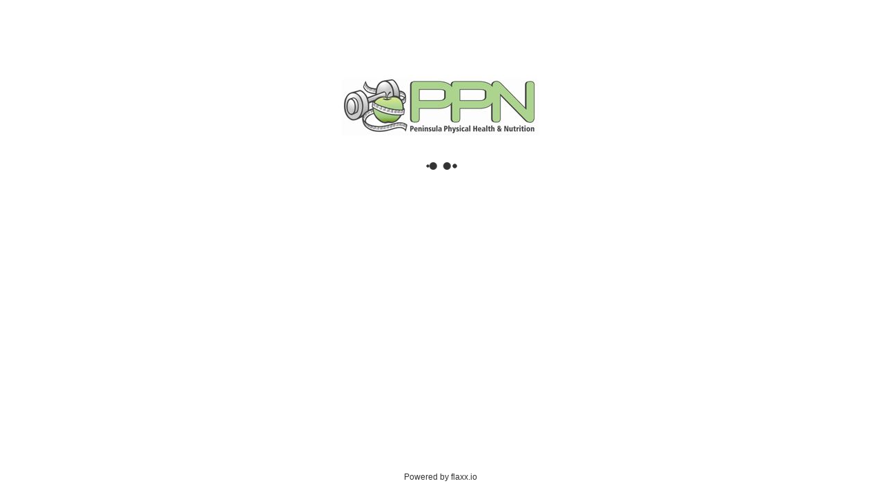

--- FILE ---
content_type: text/html;charset=UTF-8
request_url: https://www.mallplanet.com/peninsula-physical-health-nutrition/explore/listings
body_size: 18057
content:
<!DOCTYPE html>
<html xmlns="http://www.w3.org/1999/xhtml" xml:lang="en" lang="en">
<head>

    <!-- Google Tag Manager -->
    <script>(function (w, d, s, l, i) {
        w[l] = w[l] || [];
        w[l].push({
            'gtm.start':
                new Date().getTime(), event: 'gtm.js'
        });
        var f = d.getElementsByTagName(s)[0],
            j = d.createElement(s), dl = l != 'dataLayer' ? '&l=' + l : '';
        j.async = true;
        j.src =
            'https://www.googletagmanager.com/gtm.js?id=' + i + dl;
        f.parentNode.insertBefore(j, f);
    })(window, document, 'script', 'dataLayer', 'GTM-5BPRJG');</script>
    <!-- End Google Tag Manager -->

    <title>Peninsula Physical Health & Nutrition | Here at PPN, we will support you to make healthy food and lifestyle choices, by encouraging you and working alongside you, to formulate your own personal health goals.</title>

    
    <meta name="wizfiregwtp::gwt:property" content='baseUrl=//d2zv7erbq1wn6q.cloudfront.net/wizfiregwtp/'>
    

    
    <meta name="User-Agent" content="Mozilla/5.0 (Macintosh; Intel Mac OS X 10_15_7) AppleWebKit/537.36 (KHTML, like Gecko) Chrome/131.0.0.0 Safari/537.36; ClaudeBot/1.0; +claudebot@anthropic.com)"/>
    

    <meta http-equiv="X-UA-Compatible" content="IE=edge">
    <meta name="viewport" content="width=device-width, initial-scale=1, maximum-scale=1">
    <meta http-equiv="Content-Type" content="text/html; charset=UTF-8"/>

    <meta name="description" content="Welcome to Peninsula Physical Health & Nutrition. Here at PPN, we will support you to make healthy food and lifestyle choices, by encouraging you and working alongside you, to formulate your own personal health goals.">

    <meta name="robots" content="index,follow">

    <meta name="google-signin-scope" content="profile email">
    <meta name="google-signin-client_id.apps.googleusercontent.com"
          content="518560621380-99gndvjkr2ino0799951hholicas73cj.apps.googleusercontent.com">

    
    <!-- no manifest -->
    

    <link rel="preconnect" href="https://d10lpsik1i8c69.cloudfront.net">
    <link rel="preconnect" href="https://d2zv7erbq1wn6q.cloudfront.net">
    <link rel="preconnect" href="https://www.google-analytics.com">
    <link rel="preconnect" href="https://www.googletagmanager.com">
    <link rel="dns-prefetch" href="https://d10lpsik1i8c69.cloudfront.net">
    <link rel="dns-prefetch" href="https://d2zv7erbq1wn6q.cloudfront.net">
    <link rel="dns-prefetch" href="https://www.google-analytics.com">
    <link rel="dns-prefetch" href="https://www.googletagmanager.com">
    <!--[if lt IE 9]>
    <script src="http://html5shim.googlecode.com/svn/trunk/html5.js"></script>
    <![endif]-->
</head>
<body>
<!-- Google Tag Manager -->
<noscript>
    <iframe src="//www.googletagmanager.com/ns.html?id=GTM-5BPRJG"
            height="0" width="0" style="display:none;type:hidden" title="Google Tag Manager"
            aria-hidden="true"></iframe>
</noscript>
<!-- End Google Tag Manager -->
<div id="fb-root"></div>

<input type="hidden" id="hasGzip" value="true"/>
<div id="pageloading" >
    <style>
        #pageloading {
            position: absolute;
            top: 15%;
            left: 0;
            right: 0;
            text-align: center;
            color: #333;
            font-size: 16px;
            font-family: -apple-system, BlinkMacSystemFont, "Segoe UI", Roboto, "Helvetica Neue", Arial, sans-serif;
        }

        @media (max-height: 600px) {
            #pageloading {
                top: 10%;
            }
        }

        #pageloading > h1 {
            font-weight: bold;
            font-size: 24px;
            margin-bottom: 35px;
            line-height: normal;
            margin-top: 0;
        }

        body {
            background-color: #ffffff;
            color: #333;
            font-family: "Open Sans", "Helvetica Neue", Helvetica, Arial, sans-serif;
        }

        .logoWrap {
            margin-bottom: 10px;

            overflow: hidden;

        }

        .welcomeTo {
            font-size: 20px;
            font-weight: 500;
        }

        .logoWrap > div {
            max-width: 80%;
            display: inline-block;
        }

        .logoWrap > .storeLogo {
            max-width: 480px;
            max-height: 360px;
            display: inline-flex;
            align-items: center;
            justify-content: center;
            margin: 0 2px;
        }

        .logoWrap > .mallLogo > div {
            width: 100%;
            padding: 60px 0;
            display: flex;
            align-items: center;
            justify-content: center;
        }

        .logoWrap > .mpLogo {
            margin-top: 10px;
        }

        .logoWrap > div > div > img {
            width: auto;
            max-width: 640px;
            max-height: 360px;
            height: auto;
        }

        @media (max-height: 500px) {
            .logoWrap > .storeLogo {
                max-width: 270px;
                max-height: 180px;
            }

            .logoWrap > div > div > img {
                max-width: 270px;
                max-height: 180px;
            }

            .logoWrap > .mallLogo > div {
                padding: 40px 27px;
            }

            #pageloading > h1 {
                margin-bottom: 15px;
            }
        }

        @media (max-width: 480px) {
            .logoWrap > .storeLogo {
                max-width: 270px;
                max-height: 180px;
            }

            .logoWrap > div > div > img {
                max-width: 270px;
                max-height: 180px;
            }

            .logoWrap > .mallLogo > div {
                padding: 30px 20px;
            }

            #pageloading > h1 {
                margin-bottom: 15px;
            }
        }

        .sr-only {
            position: absolute;
            width: 1px;
            height: 1px;
            padding: 0;
            margin: -1px;
            overflow: hidden;
            clip: rect(0, 0, 0, 0);
            border: 0;
        }

        .loadMessage {
            font-size: 20px;
        }

        .poweredBy {
            font-size: 12px;
            display: flex;
            align-items: center;
            justify-content: center;
            position: fixed;
            bottom: 0;
            width: 100%;
            padding: 20px;
        }

        .poweredBy > span {
            margin-right: 5px;
        }

        .poweredBy > img {
            width: 100px;
            margin-bottom: 2px;
        }

        .lds-ellipsis {
            display: inline-block;
            position: relative;
            width: 64px;
            height: 64px;
        }

        .lds-ellipsis div {
            position: absolute;
            top: 27px;
            width: 11px;
            height: 11px;
            border-radius: 50%;
            background: #333;
            animation-timing-function: cubic-bezier(0, 1, 1, 0);
        }

        .lds-ellipsis div:nth-child(1) {
            left: 6px;
            animation: lds-ellipsis1 0.6s infinite;
        }

        .lds-ellipsis div:nth-child(2) {
            left: 6px;
            animation: lds-ellipsis2 0.6s infinite;
        }

        .lds-ellipsis div:nth-child(3) {
            left: 26px;
            animation: lds-ellipsis2 0.6s infinite;
        }

        .lds-ellipsis div:nth-child(4) {
            left: 45px;
            animation: lds-ellipsis3 0.6s infinite;
        }

        @keyframes lds-ellipsis1 {
            0% {
                transform: scale(0);
            }
            100% {
                transform: scale(1);
            }
        }

        @keyframes lds-ellipsis3 {
            0% {
                transform: scale(1);
            }
            100% {
                transform: scale(0);
            }
        }

        @keyframes lds-ellipsis2 {
            0% {
                transform: translate(0, 0);
            }
            100% {
                transform: translate(19px, 0);
            }
        }

        .opacityFlash {
            animation: opacityFlash 2.5s infinite;

        }

        @keyframes opacityFlash {
            0% {
                opacity: 0.5;
            }
            50% {
                opacity: 1;
            }
            100% {
                opacity: 0.5;
            }
        }
    </style>
    
    <div class="logoWrap">
        <div class="storeLogo">
            <div><img src="https://d2i4l4jrdru1k6.cloudfront.net/19312-209828-WqzGWgNSsT.jpg" alt="Peninsula Physical Health & Nutrition Logo"/></div>
        </div>
    </div>
    
    <div id="preloadMP">
        <!-- <div class="lds-spinner"><div></div><div></div><div></div><div></div><div></div><div></div><div></div><div></div><div></div><div></div><div></div><div></div></div> -->
        <div class="lds-ellipsis">
            <div></div>
            <div></div>
            <div></div>
            <div></div>
        </div>
    </div>
    <div class="loadMessage" id="preloadMPMessage"></div>
    <div class="poweredBy"><span>Powered by flaxx.io</span></div>
</div>

<iframe src="javascript:''" id="__gwt_historyFrame"
        style="width:0px;height:0px;border:0px;position:absolute;" title="History Frame" aria-hidden="true"></iframe>


<script>
    try {
        function wizfiregwtp(){var O='bootstrap',P='begin',Q='gwt.codesvr.wizfiregwtp=',R='gwt.codesvr=',S='wizfiregwtp',T='startup',U='DUMMY',V=0,W=1,X='iframe',Y='position:absolute; width:0; height:0; border:none; left: -1000px;',Z=' top: -1000px;',$='Chrome',_='CSS1Compat',ab='<!doctype html>',bb='',cb='<html><head><\/head><body><\/body><\/html>',db='undefined',eb='readystatechange',fb=10,gb='script',hb='moduleStartup',ib='moduleRequested',jb='Failed to load ',kb='head',lb='javascript',mb='meta',nb='name',ob='wizfiregwtp::',pb='::',qb='gwt:property',rb='content',sb='=',tb='gwt:onPropertyErrorFn',ub='Bad handler "',vb='" for "gwt:onPropertyErrorFn"',wb='gwt:onLoadErrorFn',xb='" for "gwt:onLoadErrorFn"',yb='#',zb='?',Ab='/',Bb='img',Cb='clear.cache.gif',Db='baseUrl',Eb='wizfiregwtp.nocache.js',Fb='base',Gb='//',Hb='formfactor',Ib='iphone',Jb='ipod',Kb='mobile',Lb='ipad',Mb='tablet',Nb='win',Ob='touch',Pb='android',Qb=160,Rb=6,Sb='desktop',Tb=2,Ub='history.pushStateSupported',Vb='function',Wb='yes',Xb='no',Yb='user.agent',Zb='webkit',$b='safari',_b='gecko',ac=11,bc='gecko1_8',cc='selectingPermutation',dc='wizfiregwtp.devmode.js',ec='020CF5B987E373344A2C9899BD62D3D2',fc=':1',gc=':2',hc='41EAB33AD7AAD4C20E2F5DCE9D401C04',ic='B526D80BD3074957DE1C543CA1B885AF',jc='CBCF65F1EC9F4CAE4804BF8BEE0D35CF',kc=':',lc='.cache.js',mc='link',nc='rel',oc='stylesheet',pc='href',qc='loadExternalRefs',rc='css/bootstrap-3.4.1.min.cache.css',sc='css/font-awesome-4.7.0.min.cache.css',tc='end',uc='http:',vc='file:',wc='_gwt_dummy_',xc='__gwtDevModeHook:wizfiregwtp',yc='Ignoring non-whitelisted Dev Mode URL: ',zc=':moduleBase';var o=window;var p=document;r(O,P);function q(){var a=o.location.search;return a.indexOf(Q)!=-1||a.indexOf(R)!=-1}
function r(a,b){if(o.__gwtStatsEvent){o.__gwtStatsEvent({moduleName:S,sessionId:o.__gwtStatsSessionId,subSystem:T,evtGroup:a,millis:(new Date).getTime(),type:b})}}
wizfiregwtp.__sendStats=r;wizfiregwtp.__moduleName=S;wizfiregwtp.__errFn=null;wizfiregwtp.__moduleBase=U;wizfiregwtp.__softPermutationId=V;wizfiregwtp.__computePropValue=null;wizfiregwtp.__getPropMap=null;wizfiregwtp.__installRunAsyncCode=function(){};wizfiregwtp.__gwtStartLoadingFragment=function(){return null};wizfiregwtp.__gwt_isKnownPropertyValue=function(){return false};wizfiregwtp.__gwt_getMetaProperty=function(){return null};var s=null;var t=o.__gwt_activeModules=o.__gwt_activeModules||{};t[S]={moduleName:S};wizfiregwtp.__moduleStartupDone=function(e){var f=t[S].bindings;t[S].bindings=function(){var a=f?f():{};var b=e[wizfiregwtp.__softPermutationId];for(var c=V;c<b.length;c++){var d=b[c];a[d[V]]=d[W]}return a}};var u;function v(){w();return u}
function w(){if(u){return}var a=p.createElement(X);a.id=S;a.style.cssText=Y+Z;a.tabIndex=-1;p.body.appendChild(a);u=a.contentWindow.document;if(navigator.userAgent.indexOf($)==-1){u.open();var b=document.compatMode==_?ab:bb;u.write(b+cb);u.close()}}
function A(i){function j(a){function b(){if(typeof p.readyState==db){return typeof p.body!=db&&p.body!=null}return /loaded|complete/.test(p.readyState)}
var c=b();if(c){a();return}function d(){if(!c){if(!b()){return}c=true;a();if(p.removeEventListener){p.removeEventListener(eb,d,false)}if(e){clearInterval(e)}}}
if(p.addEventListener){p.addEventListener(eb,d,false)}var e=setInterval(function(){d()},fb)}
function k(c){function d(a,b){a.removeChild(b)}
var e=v();var f=e.body;var g;if(navigator.userAgent.indexOf($)>-1){g=e.createElement(gb);g.text=c.join(bb);f.appendChild(g);d(f,g)}else{for(var h=V;h<c.length;h++){g=e.createElement(gb);g.text=c[h];f.appendChild(g);d(f,g)}}}
wizfiregwtp.onScriptDownloaded=function(a){j(function(){k(a)})};r(hb,ib);var l=p.createElement(gb);l.src=i;if(wizfiregwtp.__errFn){l.onerror=function(){wizfiregwtp.__errFn(S,new Error(jb+code))}}p.getElementsByTagName(kb)[V].appendChild(l)}
wizfiregwtp.__startLoadingFragment=function(a){return D(a)};wizfiregwtp.__installRunAsyncCode=function(a){var b=v();var c=b.body;var d=b.createElement(gb);d.language=lb;d.text=a;c.appendChild(d);c.removeChild(d)};function B(){var c={};var d;var e;var f=p.getElementsByTagName(mb);for(var g=V,h=f.length;g<h;++g){var i=f[g],j=i.getAttribute(nb),k;if(j){j=j.replace(ob,bb);if(j.indexOf(pb)>=V){continue}if(j==qb){k=i.getAttribute(rb);if(k){var l,m=k.indexOf(sb);if(m>=V){j=k.substring(V,m);l=k.substring(m+W)}else{j=k;l=bb}c[j]=l}}else if(j==tb){k=i.getAttribute(rb);if(k){try{d=eval(k)}catch(a){alert(ub+k+vb)}}}else if(j==wb){k=i.getAttribute(rb);if(k){try{e=eval(k)}catch(a){alert(ub+k+xb)}}}}}__gwt_getMetaProperty=function(a){var b=c[a];return b==null?null:b};s=d;wizfiregwtp.__errFn=e}
function C(){function e(a){var b=a.lastIndexOf(yb);if(b==-1){b=a.length}var c=a.indexOf(zb);if(c==-1){c=a.length}var d=a.lastIndexOf(Ab,Math.min(c,b));return d>=V?a.substring(V,d+W):bb}
function f(a){if(a.match(/^\w+:\/\//)){}else{var b=p.createElement(Bb);b.src=a+Cb;a=e(b.src)}return a}
function g(){var a=__gwt_getMetaProperty(Db);if(a!=null){return a}return bb}
function h(){var a=p.getElementsByTagName(gb);for(var b=V;b<a.length;++b){if(a[b].src.indexOf(Eb)!=-1){return e(a[b].src)}}return bb}
function i(){var a=p.getElementsByTagName(Fb);if(a.length>V){return a[a.length-W].href}return bb}
function j(){var a=p.location;return a.href==a.protocol+Gb+a.host+a.pathname+a.search+a.hash}
var k=g();if(k==bb){k=h()}if(k==bb){k=i()}if(k==bb&&j()){k=e(p.location.href)}k=f(k);return k}
function D(a){if(a.match(/^\//)){return a}if(a.match(/^[a-zA-Z]+:\/\//)){return a}return wizfiregwtp.__moduleBase+a}
function F(){var g=[];var h=V;function i(a,b){var c=g;for(var d=V,e=a.length-W;d<e;++d){c=c[a[d]]||(c[a[d]]=[])}c[a[e]]=b}
var j=[];var k=[];function l(a){var b=k[a](),c=j[a];if(b in c){return b}var d=[];for(var e in c){d[c[e]]=e}if(s){s(a,d,b)}throw null}
k[Hb]=function(){var a=navigator.userAgent.toLowerCase();var b=navigator.platform.toLowerCase();if(a.indexOf(Ib)!=-1||a.indexOf(Jb)!=-1){return Kb}else if(a.indexOf(Lb)!=-1){return Mb}else if(b.indexOf(Nb)!==-1&&a.indexOf(Ob)!=-1){return Mb}else if(a.indexOf(Pb)!=-1||a.indexOf(Kb)!=-1){var c=Qb;var d=o.screen.width/c;var e=o.screen.height/c;var f=Math.sqrt(d*d+e*e);return f<Rb?Kb:Mb}return Sb};j[Hb]={'desktop':V,'mobile':W,'tablet':Tb};k[Ub]=function(){if(typeof window.history.pushState==Vb){return Wb}else{return Xb}};j[Ub]={'no':V,'yes':W};k[Yb]=function(){var a=navigator.userAgent.toLowerCase();var b=p.documentMode;if(function(){return a.indexOf(Zb)!=-1}())return $b;if(function(){return a.indexOf(_b)!=-1||b>=ac}())return bc;return $b};j[Yb]={'gecko1_8':V,'safari':W};__gwt_isKnownPropertyValue=function(a,b){return b in j[a]};wizfiregwtp.__getPropMap=function(){var a={};for(var b in j){if(j.hasOwnProperty(b)){a[b]=l(b)}}return a};wizfiregwtp.__computePropValue=l;o.__gwt_activeModules[S].bindings=wizfiregwtp.__getPropMap;r(O,cc);if(q()){return D(dc)}var m;try{i([Sb,Xb,bc],ec);i([Kb,Xb,bc],ec);i([Mb,Xb,bc],ec);i([Sb,Xb,bc],ec+fc);i([Kb,Xb,bc],ec+fc);i([Mb,Xb,bc],ec+fc);i([Sb,Xb,bc],ec+gc);i([Kb,Xb,bc],ec+gc);i([Mb,Xb,bc],ec+gc);i([Sb,Wb,$b],hc);i([Kb,Wb,$b],hc);i([Mb,Wb,$b],hc);i([Sb,Wb,$b],hc+fc);i([Kb,Wb,$b],hc+fc);i([Mb,Wb,$b],hc+fc);i([Sb,Wb,$b],hc+gc);i([Kb,Wb,$b],hc+gc);i([Mb,Wb,$b],hc+gc);i([Sb,Xb,$b],ic);i([Kb,Xb,$b],ic);i([Mb,Xb,$b],ic);i([Sb,Xb,$b],ic+fc);i([Kb,Xb,$b],ic+fc);i([Mb,Xb,$b],ic+fc);i([Sb,Xb,$b],ic+gc);i([Kb,Xb,$b],ic+gc);i([Mb,Xb,$b],ic+gc);i([Sb,Wb,bc],jc);i([Kb,Wb,bc],jc);i([Mb,Wb,bc],jc);i([Sb,Wb,bc],jc+fc);i([Kb,Wb,bc],jc+fc);i([Mb,Wb,bc],jc+fc);i([Sb,Wb,bc],jc+gc);i([Kb,Wb,bc],jc+gc);i([Mb,Wb,bc],jc+gc);m=g[l(Hb)][l(Ub)][l(Yb)];var n=m.indexOf(kc);if(n!=-1){h=parseInt(m.substring(n+W),fb);m=m.substring(V,n)}}catch(a){}wizfiregwtp.__softPermutationId=h;return D(m+lc)}
function G(){if(!o.__gwt_stylesLoaded){o.__gwt_stylesLoaded={}}function c(a){if(!__gwt_stylesLoaded[a]){var b=p.createElement(mc);b.setAttribute(nc,oc);b.setAttribute(pc,D(a));p.getElementsByTagName(kb)[V].appendChild(b);__gwt_stylesLoaded[a]=true}}
r(qc,P);c(rc);c(sc);r(qc,tc)}
B();wizfiregwtp.__moduleBase=C();t[S].moduleBase=wizfiregwtp.__moduleBase;var H=F();if(o){var I=!!(o.location.protocol==uc||o.location.protocol==vc);o.__gwt_activeModules[S].canRedirect=I;function J(){var b=wc;try{o.sessionStorage.setItem(b,b);o.sessionStorage.removeItem(b);return true}catch(a){return false}}
if(I&&J()){var K=xc;var L=o.sessionStorage[K];if(!/^http:\/\/(localhost|127\.0\.0\.1)(:\d+)?\/.*$/.test(L)){if(L&&(window.console&&console.log)){console.log(yc+L)}L=bb}if(L&&!o[K]){o[K]=true;o[K+zc]=C();var M=p.createElement(gb);M.src=L;var N=p.getElementsByTagName(kb)[V];N.insertBefore(M,N.firstElementChild||N.children[V]);return false}}}G();r(O,tc);A(H);return true}
wizfiregwtp.succeeded=wizfiregwtp();
    } catch (e) {
        console.log("Error in gwt files...");
        console.trace();
    }
</script>

</body>
</html>

--- FILE ---
content_type: application/javascript
request_url: https://d2zv7erbq1wn6q.cloudfront.net/wizfiregwtp/deferredjs/41EAB33AD7AAD4C20E2F5DCE9D401C04/11.cache.js
body_size: 3952
content:
$wnd.wizfiregwtp.runAsyncCallback11("function P_h(){}\nfunction A0g(a,b){a.f=b}\nfunction Rxg(a){this.a=a}\nfunction Txg(a){this.a=a}\nfunction Vxg(a){this.a=a}\nfunction Yxg(a){this.a=a}\nfunction _xg(a){this.a=a}\nfunction lyg(a){this.a=a}\nfunction nyg(a){this.a=a}\nfunction tyg(a){this.a=a}\nfunction vyg(a){this.a=a}\nfunction wyg(a){this.a=a}\nfunction yyg(a){this.a=a}\nfunction D_h(a){this.a=a}\nfunction F_h(a){this.a=a}\nfunction H_h(a){this.a=a}\nfunction J_h(a){this.a=a}\nfunction B_h(a){this.a=a;uA.call(this)}\nfunction Pxg(a){this.a=a;uA.call(this)}\nfunction cyg(a,b,c){this.a=a;this.b=b;this.c=c}\nfunction fyg(a,b,c){this.a=a;this.b=b;this.c=c}\nfunction hyg(a,b,c){this.a=a;this.b=b;this.c=c}\nfunction jyg(a,b,c){this.a=a;this.b=b;this.c=c}\nfunction wxg(a,b,c){Rbf(a.Rc.d,b);a.r=c}\nfunction vxg(a,b,c){Rbf(a.Rc.d,b);Gxg(a,c)}\nfunction Fxg(a){!!a.r&&Gxg(a,a.r)}\nfunction Q_h(){Q_h=vSe;N_h=new P_h}\nfunction s_h(){s_h=vSe;Dff();r_h=FZf((amf(pEb),pEb.p))}\nfunction v_h(a){!a.fl&&CZf((Dff(),Cff),Lgy);Kxg(a.fl)}\nfunction w_h(a){!a.fl&&CZf((Dff(),Cff),Lgy);oxg(a.fl);cs(Xdf(a),Yqy)}\nfunction oxg(a){if(a.n){return}a.n=true;P2f(new tyg(a));nxg(a)}\nfunction uZv(a,b){b?rsv(a.a,'data-icon',b.a):qsv(a.a,'data-icon')}\nfunction rxg(a,b){!!a.j&&rs(a.j,AGy+(RNv(),GKv).a+' '+Oqy);Exg(a,null,null,b)}\nfunction sxg(a,b){!!a.j&&rs(a.j,AGy+(RNv(),GKv).a+' '+Oqy);Exg(a,null,b,null)}\nfunction txg(a,b){!!a.j&&rs(a.j,AGy+(RNv(),GKv).a+' '+Oqy);Exg(a,b,null,null)}\nfunction Kxg(a){!!a.j&&rs(a.j,AGy+(RNv(),GKv).a+' '+Oqy);Exg(a,null,null,null)}\nfunction pxg(a){!!a.j&&rs(a.j,AGy+(RNv(),GKv).a+' '+Oqy);Exg(a,a.i.v.A,null,null)}\nfunction yxg(a){!!a.j&&rs(a.j,AGy+(RNv(),GKv).a+' '+Oqy);Exg(a,a.i.v.a.f,null,null)}\nfunction Gxg(a,b){t_h(a.Rc);!!a.j&&rs(a.j,AGy+(RNv(),GKv).a+' '+Oqy);Exg(a,null,null,b)}\nfunction t_h(a){var b;yZf(r_h,'closing...');us(a.a,false);b=new B_h(a);sA(b,500)}\nfunction R_h(a,b){var c;c=new Zof;c.a+=Uqy;Sof(c,YZe(a));c.a+=Vqy;Sof(c,YZe(b));c.a+=Wqy;return new EZe(c.a)}\nfunction xxg(a,b,c,d){(d.a.keyCode|0)==40?kxg(a,b):(d.a.keyCode|0)==38?lxg(a,b):(d.a.keyCode|0)==13&&Gxg(a,c)}\nfunction qxg(a,b){(b.a.keyCode|0)==40?kxg(a,a.u):(b.a.keyCode|0)==38?lxg(a,a.u):(b.a.keyCode|0)==13&&Exg(a,a.i.v.A,null,null)}\nfunction zxg(a,b){(b.a.keyCode|0)==40?kxg(a,a.w):(b.a.keyCode|0)==38?lxg(a,a.w):(b.a.keyCode|0)==13&&Exg(a,a.i.v.a.f,null,null)}\nfunction Lxg(a,b,c){jxg();Lef.call(this,a,b);this.s=new KTf;this.t=new sx;this.e=new Pxg(this);b.fl=this;this.i=c}\nfunction M_h(a){this.e=a;this.f=(Q_h(),N_h);O_h(this.f);this.a=dF($doc);this.c=dF($doc);this.b=new z_e(this.a);this.d=new z_e(this.c)}\nfunction mxg(a){var b,c;c=Aof(Obf(a.Rc.d));if(c.length<=2){ft(a.Rc.e);a.r=null;return}++a.d;b=a.d;DGl(ixg,c,M4f(a.i),N4f(a.i),false,new cyg(a,b,c))}\nfunction __g(a){var b,c,d;c=new Lxg(udf(Kff(a.a)),(d=(Wff(a.a),b=new z_h,b),d),Wdg(Qff(a.a)));A0g(c,cZh(Vff(a.a)));Pdf((Nff(a.a),c),Agf(Nff(a.a)));return c}\nfunction u_h(a,b){(b.a.keyCode|0)==40?(!a.fl&&CZf((Dff(),Cff),Lgy),kxg(a.fl,a.g)):(b.a.keyCode|0)==38?(!a.fl&&CZf((Dff(),Cff),Lgy),lxg(a.fl,a.g)):(b.a.keyCode|0)==13&&(!a.fl&&CZf((Dff(),Cff),Lgy),Kxg(a.fl))}\nfunction x_h(a,b){if((b.a.keyCode|0)==13){!a.fl&&CZf((Dff(),Cff),Lgy);Fxg(a.fl)}else if((b.a.keyCode|0)==40){!a.fl&&CZf((Dff(),Cff),Lgy);kxg(a.fl,a.d)}else if((b.a.keyCode|0)==38);else (b.a.keyCode|0)!=32&&(b.a.keyCode|0)!=9&&(!a.fl&&CZf((Dff(),Cff),Lgy),sA(a.fl.e,30))}\nfunction y_h(b){$wnd.$(b).on({'shown.bs.dropdown':function(){this.closable=true},'click':function(a){$wnd.$(a.target).prop(Zqy)==='A'?(this.closable=true):(this.closable=false)},'hide.bs.dropdown':function(){var a=this.closable;this.closable=true;return a}})}\nfunction z_h(){s_h();Fff.call(this);Ydf(this,L_h(new M_h(this)));this.c=p_h++;fs(this.g).tabIndex=0;Rog(this.g,new eIh((RNv(),jFv)));Rog(this.g,new oSv(wIy));Ks(this.g,new D_h(this),(FO(),FO(),EO));Ks(this.g,new F_h(this),(xN(),xN(),wN));Vnv(this.d,'lsrch'+this.c);Ks(this.d,new H_h(this),(rO(),rO(),qO));oE(fs(Xdf(this)),'cDropdown'+q_h);fs(this.d).setAttribute(IFy,Xqy);lE(fs(this.d),JFy,'#cDropdown'+q_h);fs(this.d).setAttribute(KFy,xCy);y_h(fs(Xdf(this)));Ks(this.d,new J_h(this),(null,EO));++q_h}\nfunction Cxg(a){var b,c;a.g=new EZv;rsv(a.g.a,sIy,(rlf(),s4x));Vog(a.g,'cntry'+a.Rc.c);IYv(a.g,15);rsv(a.g.a,tIy,s4x);JYv(a.g,uIy);rsv(a.g.a,vIy,s4x);KYv(a.g,(v$v(),t$v));c=new xZv;b=new eIh((RNv(),jFv));tZv(c,(R_e(),b._c).outerHTML+'<span class=\"country-name\"> Worldwide<\\/span>');c._c.textContent=wIy;uZv(c,jFv);rsv(c.a,s6x,'ww');BYv(a.g,c);a.k=new xZv;rsv(a.k.a,xIy,s4x);BYv(a.g,a.k);Ls(a.g,new vyg(a),(!W$v&&(W$v=new GN),W$v));Ls(a.g,new wyg(a),(!L$v&&(L$v=new GN),L$v));Ls(a.g,new yyg(a),(!QQ&&(QQ=new GN),QQ));a.o=true;nxg(a)}\nfunction Dxg(b,c){var d,e,f,g;$nv(b.Rc.d,null,false);ft(b.Rc.e);b.r=null;g=c.a;if(eof(g,'ww')){!!b.j&&rs(b.j,AGy+(RNv(),GKv).a+' '+Oqy);Exg(b,null,null,null);return}else if(eof(g.substr(0,1),'g')){try{e=cnf(zlf((U0f(1,g.length+1),g.substr(1)),10));xUh((fTj(),eTj),e,null,false,new Vxg(b));return}catch(a){a=ORe(a);if(!cY(a,20))throw PRe(a)}}else if(eof(g.substr(0,1),'r')){try{f=cnf(zlf((U0f(1,g.length+1),g.substr(1)),10));xUh((WAj(),VAj),f,null,false,new Yxg(b));return}catch(a){a=ORe(a);if(!cY(a,20))throw PRe(a)}}else{try{d=cnf(zlf(g,10));xUh((Qzj(),Ozj),d,null,false,new _xg(b));return}catch(a){a=ORe(a);if(!cY(a,20))throw PRe(a)}}!!b.j&&rs(b.j,AGy+(RNv(),GKv).a+' '+Oqy);Exg(b,null,null,null)}\nfunction L_h(a){var b,c,d,e,f,g,h,j,k,l,m,n;c=new Jt(R_h(a.a,a.c).a);(R_e(),c._c).className=Xqy;b=B_e(c._c);y_e(a.b);y_e(a.d);b.b?YD(b.b,b.a,b.c):D_e(b.a);Ft(c,(d=new iov,I7e(d,(j=new pov,Fs(j._c,'QGg-b',true),a.e.b=j,j)),I7e(d,(k=new Pqv,Fs(k._c,'QGg-f',true),k._c.setAttribute(fDy,zIy),itv(k.f,'lsearch'),a.e.d=k,k)),I7e(d,(l=new pov,Fs(l._c,'QGg-g',true),kov(l,(RNv(),oHv)),l)),Fs(d._c,'QGg-c',true),d),y_e(a.b));Ft(c,(e=new SIh,KIh(e,(f=new Fmv,f._c.className='QGg-j',a.e.e=f,f)),KIh(e,(g=new IIh,FIh(g,(m=new Zof,m.a+='Suggestions',new EZe(m.a)).a),Fs(g._c,'QGg-i',true),g)),KIh(e,(h=new Fmv,Rog(h,(n=new Nov,a.e.g=n,n)),h._c.className='QGg-j',a.e.f=h,h)),Fs(e._c,'QGg-a',true),OIh(e,false),a.e.a=e,e),y_e(a.d));return c}\nfunction nxg(a){var b,c;if(!a.i.v){return}if(a.o&&!!a.i.v.A){if(a.A){Rs(a.A);Rs(a.v);Rs(a.w);Rs(a.u)}a.u=new Nov;a.w=new Nov;fs(a.u).tabIndex=0;fs(a.w).tabIndex=0;Ks(a.u,new Rxg(a),(xN(),xN(),wN));Ks(a.u,new Txg(a),(FO(),FO(),EO));a.v=new xZv;a.A=new xZv;b=new oHh(a.i.v.A.c);pE(fs(a.u),(R_e(),b._c).outerHTML+(''+a.i.v.A.f));tZv(a.v,b._c.outerHTML+pIy+a.i.v.A.f+qIy);GIh(a.v,a.i.v.A.f);wZv(a.v,''+a.i.v.A.e);FYv(a.g,a.v,st(a.g,a.k));Sog(a.Rc.f,a.u,1);if(a.i.v.a.i!=a.i.v.A.e.a){c=new oHh(a.i.v.a.f.c);tZv(a.A,c._c.outerHTML+pIy+a.i.v.a.f.f+qIy);GIh(a.A,a.i.v.a.f.f);wZv(a.A,''+a.i.v.a.f.e);FYv(a.g,a.A,st(a.g,a.k));pE(fs(a.w),c._c.outerHTML+(''+a.i.v.a.f.f));Ks(a.w,new lyg(a),(null,wN));Ks(a.w,new nyg(a),(null,EO));Sog(a.Rc.f,a.w,2)}GYv(a.g)}if(a.p){a.i.v.R?Ixg(a,null,null,null):Ixg(a,a.i.v.N,a.i.v.Q,a.i.v.O);Hxg(a)}a.o&&GYv(a.g)}\nfunction O_h(a){if(!a.a){a.a=true;HM();JM((mU(),'.QGg-a{width:100%;min-width:300px;padding:0}.QGg-a.QGg-h{left:auto;right:0}.QGg-j{list-style:none;padding:0;margin:0;background:#fff}.QGg-a>div{padding:0}.QGg-j>li{white-space:normal;padding:3px 15px;display:block;cursor:pointer;color:#337ab7}.QGg-j>li:hover,.QGg-j>li:focus{background:#eee;text-decoration:none;color:#23527c}.QGg-j>li>i{vertical-align:middle;margin-right:5px}.QGg-i{padding:5px 8px 0;display:inline-block;color:#666}.QGg-c{height:100%;display:flex}.QGg-b,.QGg-g{display:inline-flex;align-items:center;justify-content:center;width:auto}.QGg-b>i{min-width:16px}.QGg-f{box-shadow:none!important;padding-left:0;padding-right:0;text-overflow:ellipsis}.QGg-c>*{background:transparent;border:none}.QGg-c.input-group-sm>*{font-size:13px;height:34px}.QGg-c.input-group-sm>.input-group-addon{padding:6px}.QGg-c.input-group-sm>.QGg-f{padding:6px 0}'));return true}return false}\nfunction uxg(a,b,c,d){var e,f,g,h,j,k,l,m,n,o,p,q,r,s,t,u;if(b!=a.d){return}ft(a.Rc.e);h=0;for(m=d.rl();m.Dm();){l=m.Em();h==0&&(a.r=l);++h;k=new Nov;(R_e(),k._c).tabIndex=0;p=new Zof;!!l.i&&l.i.j==l.n&&!!l.i.r?Sof(p,l.i.r.f):Sof(p,l.t);!!l.a&&l.a.c!=l.n&&!!l.a.e?Sof((p.a+=B4x,p),l.a.e.j):!!l.b&&l.b.c!=l.n&&!!l.b.e?Sof((p.a+=B4x,p),l.b.e.j):!!l.a&&l.a.c!=l.n?Sof((p.a+=B4x,p),l.a.g):!!l.b&&l.b.c!=l.n&&Sof((p.a+=B4x,p),l.b.g);!!l.i&&l.i.j!=l.n&&Sof((p.a+=B4x,p),l.i.r?l.i.r.f:l.i.d);n=p.a;o=n;e=new LZe;if(!!l.i&&!!l.i.r){f=new oHh(l.i.r.c);KZe(e,f._c.outerHTML)}else{j=new eIh((RNv(),jFv));KZe(e,j._c.outerHTML)}t=new gSf(new lOf(sof(c,'\\\\W+',0)));for(s=(q=(new LLf(t.a)).a._l().rl(),new RLf(q));s.a.Dm();){r=(g=s.a.Em(),g.Gm());r.length<=0&&t.a.im(r)!=null}if(t.a.jm()>0){u=CZe('('+Eof('|',t)+')','gi');o=o.replace(u,rIy)}Sof(e.a,o);pE(k._c,(new MZe(e.a.a)).a);Ks(k,new fyg(a,n,l),(xN(),xN(),wN));Ks(k,new hyg(a,n,l),(rO(),rO(),qO));Ks(k,new jyg(a,k,l),(FO(),FO(),EO));Rog(a.Rc.e,k)}}\nuSe(1981,45,{5:1,26:1,25:1,45:1,141:1,1019:1,1981:1,14158:1},Lxg);_.Po=function Mxg(){tef(this,(Mig(),Mig(),Lig),this);tef(this,(Geg(),Geg(),Feg),this);nxg(this)};_.dr=function Nxg(a){nxg(this)};_.Cr=function Oxg(a){if(this.p){Ixg(this,a.a,a.d,a.b);Hxg(this);this.o&&GYv(this.g)}};_.d=0;_.n=false;_.o=false;_.p=true;uSe(7798,105,{},Pxg);_.Jm=function Qxg(){mxg(this.a)};var Yhb=gmf(7798);uSe(7799,1,Xpy,Rxg);_.wn=function Sxg(a){pxg(this.a)};var Zhb=gmf(7799);uSe(7800,1,TDy,Txg);_.Dn=function Uxg(a){qxg(this.a,a)};var $hb=gmf(7800);uSe(7807,1,g8x,Vxg);_.dn=function Wxg(a){CZf((ZTh(),YTh),a.Pm())};_.bn=function Xxg(a){rxg(this.a,a)};var _hb=gmf(7807);uSe(7808,1,g8x,Yxg);_.dn=function Zxg(a){CZf((ZTh(),YTh),a.Pm())};_.bn=function $xg(a){sxg(this.a,a)};var aib=gmf(7808);uSe(7809,1,g8x,_xg);_.dn=function ayg(a){CZf((ZTh(),YTh),a.Pm())};_.bn=function byg(a){txg(this.a,a)};var bib=gmf(7809);uSe(7815,1,g8x,cyg);_.dn=function dyg(a){CZf((ZTh(),YTh),a.Pm())};_.bn=function eyg(a){uxg(this.a,this.b,this.c,a)};_.b=0;var cib=gmf(7815);uSe(7812,1,Xpy,fyg);_.wn=function gyg(a){vxg(this.a,this.b,this.c)};var dib=gmf(7812);uSe(7813,1,lEy,hyg);_.Bn=function iyg(a){wxg(this.a,this.b,this.c)};var eib=gmf(7813);uSe(7814,1,TDy,jyg);_.Dn=function kyg(a){xxg(this.a,this.b,this.c,a)};var fib=gmf(7814);uSe(7801,1,Xpy,lyg);_.wn=function myg(a){yxg(this.a)};var gib=gmf(7801);uSe(7802,1,TDy,nyg);_.Dn=function oyg(a){zxg(this.a,a)};var hib=gmf(7802);uSe(7811,1,Wpy,tyg);_.Jm=function uyg(){Cxg(this.a)};var kib=gmf(7811);uSe(7805,1,{5:1,14159:1},vyg);var lib=gmf(7805);uSe(7806,1,yIy,wyg);_.es=function xyg(a){cs(this.a.Rc.nl(),Yqy)};var mib=gmf(7806);uSe(7810,1,iGy,yyg);_.Ln=function zyg(a){Dxg(this.a,a)};var nib=gmf(7810);uSe(2518,1,vqy);_.en=function V0g(){this.b.bn(__g(this.a.a))};uSe(11129,80,{25:1,14157:1},z_h);_.ct=function A_h(){return this.d};_.c=0;var p_h=0,q_h=0,r_h;var pEb=gmf(11129);uSe(11134,105,{},B_h);_.Jm=function C_h(){fs(this.a.a).style[$7x]='';ks(Xdf(this.a),Yqy)};var iEb=gmf(11134);uSe(11130,1,TDy,D_h);_.Dn=function E_h(a){u_h(this.a,a)};var jEb=gmf(11130);uSe(11131,1,Xpy,F_h);_.wn=function G_h(a){v_h(this.a)};var kEb=gmf(11131);uSe(11132,1,lEy,H_h);_.Bn=function I_h(a){w_h(this.a)};var lEb=gmf(11132);uSe(11133,1,TDy,J_h);_.Dn=function K_h(a){x_h(this.a,a)};var mEb=gmf(11133);uSe(11781,1,{},M_h);var nEb=gmf(11781);var N_h;uSe(13229,1,{},P_h);_.a=false;var oEb=gmf(13229);i4x(dC)(11);\n//# sourceURL=wizfiregwtp-11.js\n")


--- FILE ---
content_type: application/javascript
request_url: https://d2zv7erbq1wn6q.cloudfront.net/wizfiregwtp/deferredjs/41EAB33AD7AAD4C20E2F5DCE9D401C04/240.cache.js
body_size: 16
content:
$wnd.wizfiregwtp.runAsyncCallback240('uSe(5360,1,vqy);_.en=function $sn(){this.b.bn(Esn(this.a.a))};i4x(dC)(240);\n//# sourceURL=wizfiregwtp-240.js\n')


--- FILE ---
content_type: application/javascript
request_url: https://d2zv7erbq1wn6q.cloudfront.net/wizfiregwtp/deferredjs/41EAB33AD7AAD4C20E2F5DCE9D401C04/72.cache.js
body_size: 1224
content:
$wnd.wizfiregwtp.runAsyncCallback72("function LQt(){}\nfunction NQt(){}\nfunction W3r(a,b){a.d=b}\nfunction X3n(a,b){this.a=a;this.b=b}\nfunction OQt(){OQt=vSe;IQt=new LQt}\nfunction PQt(){PQt=vSe;JQt=new NQt}\nfunction X6u(a){var b;if(!a.e){b=new uQt;a.e=b}return a.e}\nfunction HQt(){var a,b;b=(PQt(),JQt);MQt(b);a=(OQt(),IQt);KQt(a)}\nfunction MQt(a){if(!a.a){a.a=true;HM();sB(EM,'');KM();return true}return false}\nfunction Q3n(a,b,c,d,e,f){G3n();Yef.call(this,a,b,c,(Xbp(),Rbp));this.e=d;this.a=e;this.b=f}\nfunction uQt(){var a,b;aef.call(this);Ydf(this,(a=new Jt((new HQt,b=new Zof,new EZe(b.a)).a),a));Zdf(this,(G3n(),F3n),Xdf(this))}\nfunction J3n(b,c){var d,e;P4n(b.a,b.e.e,c,null);e=null;if(HVh((MXh(),kXh),c.a)){try{d=Yjf(c,(jYl(),MXl).a,'');d.indexOf('-')!=-1&&(d=wof(d,0,iof(d,Dof(45))));e=cnf(zlf(d,10))}catch(a){a=ORe(a);if(!cY(a,20))throw PRe(a)}}P3n(b,c,e)}\nfunction Y2r(a){var b,c;if(!a.j){c=new Q3n(udf(Kff(a.a)),(b=X6u(vgf(a.a)),b),X2r(a),N3r(a),Z2r(a),(Fdf(Mff(Pff(a.a).a)),Wdg(Qff(a.a)),Ujf(Off(a.a))));cZh(Vff(a.a));W3r(c,nvs(mgf(a.a)));Pdf((Nff(a.a),c),Agf(Nff(a.a)));a.j=c}return a.j}\nfunction KQt(a){if(!a.a){a.a=true;HM();JM((mU(),'.Qy-b{background:#f5f5f5}.Qy-a{border:1px solid #e0e0e0}.Qy-k{margin-top:34px}.Qy-j{margin-bottom:20px}.Qy-l{margin-right:5px}.Qy-m{padding:15px}.Qy-n{padding-top:14px}.Qy-f{display:table}.Qy-h{display:table-row}.Qy-g{display:table-cell}.Qy-v{width:100%}.Qy-u{white-space:nowrap}.Qy-s{float:none}.Qy-t{vertical-align:middle}.Qy-q{text-align:center}.Qy-r{text-align:right}.Qy-c{background:#fff;margin-bottom:30px;padding:30px;border-radius:10px}.Qy-p{display:flex;align-items:center;justify-content:space-between;padding-bottom:10px;margin-bottom:15px;font-size:20px;font-weight:500}.Qy-p>h3{margin-bottom:0;font-size:20px;font-weight:500}.Qy-o{text-align:right;padding:15px;background:#fafafa;border-top:solid 1px #eee;margin:30px -30px -30px;border-radius:0 0 10px 10px}@media (max-width:1191px){.Qy-c{padding:20px}.Qy-o{margin:20px -20px -20px;padding:10px}}.Qy-i{padding:6px 9px;border:none}.Qy-i>p{display:flex;align-items:baseline}.Qy-i>p>i{margin-right:6px}@media (max-width:480px){.Qy-e{padding-left:10px;padding-right:10px}.Qy-d{margin-left:10px;margin-right:10px}}'));return true}return false}\nuSe(1766,61,YLy,Q3n);_.Po=function R3n(){Ief(this,F3n,this.a,true)};_.Zo=function S3n(){this.c=false};_._o=function T3n(){};_.ap=function V3n(a){var b;adp(this.e);b=new X3n(this,a);_cp(this.e,b,false,null,lX(eX(Y6,1),P6x,2,6,[]))};_.bp=function W3n(){return true};uSe(3563,1,Wpy,X3n);_.Jm=function Y3n(){J3n(this.a,this.b)};var Vtc=gmf(3563);uSe(2628,1,vqy);_.en=function f5r(){this.b.bn(Y2r(this.a.a))};uSe(8141,134,Egy,uQt);var k5d=gmf(8141);uSe(10088,1,{},HQt);var h5d=gmf(10088);var IQt,JQt;uSe(12273,1,{},LQt);_.a=false;var i5d=gmf(12273);uSe(12274,1,{},NQt);_.a=false;var j5d=gmf(12274);i4x(dC)(72);\n//# sourceURL=wizfiregwtp-72.js\n")
